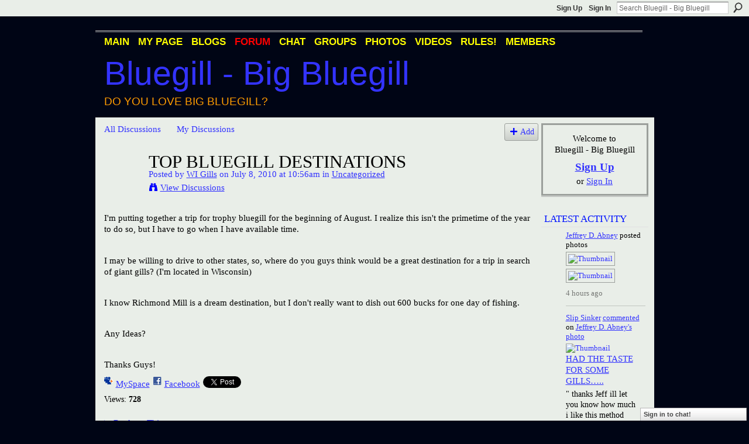

--- FILE ---
content_type: text/html; charset=UTF-8
request_url: https://bigbluegill.ning.com/forum/topics/top-bluegill-destinations?commentId=2036984%3AComment%3A91078
body_size: 88798
content:
<!DOCTYPE html>
<html lang="en" xmlns:og="http://ogp.me/ns#" xmlns:fb="http://www.facebook.com/2008/fbml">
    <head data-layout-view="default">
<script>
    window.dataLayer = window.dataLayer || [];
        </script>
<!-- Google Tag Manager -->
<script>(function(w,d,s,l,i){w[l]=w[l]||[];w[l].push({'gtm.start':
new Date().getTime(),event:'gtm.js'});var f=d.getElementsByTagName(s)[0],
j=d.createElement(s),dl=l!='dataLayer'?'&l='+l:'';j.async=true;j.src=
'https://www.googletagmanager.com/gtm.js?id='+i+dl;f.parentNode.insertBefore(j,f);
})(window,document,'script','dataLayer','GTM-T5W4WQ');</script>
<!-- End Google Tag Manager -->
            <meta http-equiv="Content-Type" content="text/html; charset=utf-8" />
    <title>Top Bluegill Destinations - Bluegill - Big Bluegill</title>
    <link rel="icon" href="https://bigbluegill.ning.com/favicon.ico" type="image/x-icon" />
    <link rel="SHORTCUT ICON" href="https://bigbluegill.ning.com/favicon.ico" type="image/x-icon" />
    <meta name="description" content="I'm putting together a trip for trophy bluegill for the beginning of August. I realize this isn't the primetime of the year to do so, but I have to go when I h…" />
<meta name="title" content="Top Bluegill Destinations" />
<meta property="og:type" content="website" />
<meta property="og:url" content="https://bigbluegill.ning.com/forum/topics/top-bluegill-destinations?commentId=2036984%3AComment%3A91078" />
<meta property="og:title" content="Top Bluegill Destinations" />
<meta property="og:image" content="https://storage.ning.com/topology/rest/1.0/file/get/2746166057?profile=UPSCALE_150x150">
<meta name="twitter:card" content="summary" />
<meta name="twitter:title" content="Top Bluegill Destinations" />
<meta name="twitter:description" content="I'm putting together a trip for trophy bluegill for the beginning of August. I realize this isn't the primetime of the year to do so, but I have to go when I h…" />
<meta name="twitter:image" content="https://storage.ning.com/topology/rest/1.0/file/get/2746166057?profile=UPSCALE_150x150" />
<link rel="image_src" href="https://storage.ning.com/topology/rest/1.0/file/get/2746166057?profile=UPSCALE_150x150" />
<script type="text/javascript">
    djConfig = { preventBackButtonFix: false, isDebug: false }
ning = {"CurrentApp":{"premium":true,"iconUrl":"https:\/\/storage.ning.com\/topology\/rest\/1.0\/file\/get\/2746166057?profile=UPSCALE_150x150","url":"httpsbigbluegill.ning.com","domains":[],"online":true,"privateSource":true,"id":"bigbluegill","appId":2036984,"description":"A network for Bluegill fans and people who love big bluegill (Lepomis Macrochirus). Bluegill photos, videos, discussion, blogs &amp; more.","name":"Bluegill - Big Bluegill","owner":"107a8smcklu4p","createdDate":"2008-03-20T23:10:05.831Z","runOwnAds":false,"category":{"Big Bluegill":null,"Redear":null,"Bream":null,"Bluegill":null,"Redear Sunfish":null,"Sunfish":null,"Condello":null},"tags":["Big Bluegill","Redear","Bream","Bluegill","Redear Sunfish","Sunfish","Condello"]},"CurrentProfile":null,"maxFileUploadSize":5};
        (function(){
            if (!window.ning) { return; }

            var age, gender, rand, obfuscated, combined;

            obfuscated = document.cookie.match(/xgdi=([^;]+)/);
            if (obfuscated) {
                var offset = 100000;
                obfuscated = parseInt(obfuscated[1]);
                rand = obfuscated / offset;
                combined = (obfuscated % offset) ^ rand;
                age = combined % 1000;
                gender = (combined / 1000) & 3;
                gender = (gender == 1 ? 'm' : gender == 2 ? 'f' : 0);
                ning.viewer = {"age":age,"gender":gender};
            }
        })();

        if (window.location.hash.indexOf('#!/') == 0) {
        window.location.replace(window.location.hash.substr(2));
    }
    window.xg = window.xg || {};
xg.captcha = {
    'shouldShow': false,
    'siteKey': '6Ldf3AoUAAAAALPgNx2gcXc8a_5XEcnNseR6WmsT'
};
xg.addOnRequire = function(f) { xg.addOnRequire.functions.push(f); };
xg.addOnRequire.functions = [];
xg.addOnFacebookLoad = function (f) { xg.addOnFacebookLoad.functions.push(f); };
xg.addOnFacebookLoad.functions = [];
xg._loader = {
    p: 0,
    loading: function(set) {  this.p++; },
    onLoad: function(set) {
                this.p--;
        if (this.p == 0 && typeof(xg._loader.onDone) == 'function') {
            xg._loader.onDone();
        }
    }
};
xg._loader.loading('xnloader');
if (window.bzplcm) {
    window.bzplcm._profileCount = 0;
    window.bzplcm._profileSend = function() { if (window.bzplcm._profileCount++ == 1) window.bzplcm.send(); };
}
xg._loader.onDone = function() {
            if(window.bzplcm)window.bzplcm.start('ni');
        xg.shared.util.parseWidgets();    var addOnRequireFunctions = xg.addOnRequire.functions;
    xg.addOnRequire = function(f) { f(); };
    try {
        if (addOnRequireFunctions) { dojo.lang.forEach(addOnRequireFunctions, function(onRequire) { onRequire.apply(); }); }
    } catch (e) {
        if(window.bzplcm)window.bzplcm.ts('nx').send();
        throw e;
    }
    if(window.bzplcm) { window.bzplcm.stop('ni'); window.bzplcm._profileSend(); }
};
window.xn = { track: { event: function() {}, pageView: function() {}, registerCompletedFlow: function() {}, registerError: function() {}, timer: function() { return { lapTime: function() {} }; } } };</script>
<meta name="medium" content="news" /><link rel="alternate" type="application/atom+xml" title="Top Bluegill Destinations - Bluegill - Big Bluegill" href="https://bigbluegill.ning.com/forum/topics/top-bluegill-destinations?commentId=2036984%3AComment%3A91078&amp;feed=yes&amp;xn_auth=no" /><link rel="alternate" type="application/atom+xml" title="Discussion Forum - Bluegill - Big Bluegill" href="https://bigbluegill.ning.com/forum?sort=mostRecent&amp;feed=yes&amp;xn_auth=no" /><link rel="alternate" type="application/rss+xml" title="Latest Activity - Bluegill - Big Bluegill" href="https://bigbluegill.ning.com/activity/log/list?fmt=rss" />
<style type="text/css" media="screen,projection">
#xg_navigation ul div.xg_subtab ul li a {
    color:#000000;
    background:#000000;
}
#xg_navigation ul div.xg_subtab ul li a:hover {
    color:#000000;
    background:#000000;
}
</style>

<style type="text/css" media="screen,projection">
@import url("https://static.ning.com/socialnetworkmain/widgets/index/css/common.min.css?xn_version=1229287718");
@import url("https://static.ning.com/socialnetworkmain/widgets/forum/css/component.min.css?xn_version=148829171");
@import url("https://static.ning.com/socialnetworkmain/widgets/chat/css/bottom-bar.min.css?xn_version=512265546");

</style>

<style type="text/css" media="screen,projection">
@import url("/generated-69469109a1e7c1-43182162-css?xn_version=202512201152");

</style>

<style type="text/css" media="screen,projection">
@import url("/generated-69468fd35a1bd6-16332997-css?xn_version=202512201152");

</style>

<!--[if IE 6]>
    <link rel="stylesheet" type="text/css" href="https://static.ning.com/socialnetworkmain/widgets/index/css/common-ie6.min.css?xn_version=463104712" />
<![endif]-->
<!--[if IE 7]>
<link rel="stylesheet" type="text/css" href="https://static.ning.com/socialnetworkmain/widgets/index/css/common-ie7.css?xn_version=2712659298" />
<![endif]-->
<link rel="EditURI" type="application/rsd+xml" title="RSD" href="https://bigbluegill.ning.com/profiles/blog/rsd" />
<script type="text/javascript">(function(a,b){if(/(android|bb\d+|meego).+mobile|avantgo|bada\/|blackberry|blazer|compal|elaine|fennec|hiptop|iemobile|ip(hone|od)|iris|kindle|lge |maemo|midp|mmp|netfront|opera m(ob|in)i|palm( os)?|phone|p(ixi|re)\/|plucker|pocket|psp|series(4|6)0|symbian|treo|up\.(browser|link)|vodafone|wap|windows (ce|phone)|xda|xiino/i.test(a)||/1207|6310|6590|3gso|4thp|50[1-6]i|770s|802s|a wa|abac|ac(er|oo|s\-)|ai(ko|rn)|al(av|ca|co)|amoi|an(ex|ny|yw)|aptu|ar(ch|go)|as(te|us)|attw|au(di|\-m|r |s )|avan|be(ck|ll|nq)|bi(lb|rd)|bl(ac|az)|br(e|v)w|bumb|bw\-(n|u)|c55\/|capi|ccwa|cdm\-|cell|chtm|cldc|cmd\-|co(mp|nd)|craw|da(it|ll|ng)|dbte|dc\-s|devi|dica|dmob|do(c|p)o|ds(12|\-d)|el(49|ai)|em(l2|ul)|er(ic|k0)|esl8|ez([4-7]0|os|wa|ze)|fetc|fly(\-|_)|g1 u|g560|gene|gf\-5|g\-mo|go(\.w|od)|gr(ad|un)|haie|hcit|hd\-(m|p|t)|hei\-|hi(pt|ta)|hp( i|ip)|hs\-c|ht(c(\-| |_|a|g|p|s|t)|tp)|hu(aw|tc)|i\-(20|go|ma)|i230|iac( |\-|\/)|ibro|idea|ig01|ikom|im1k|inno|ipaq|iris|ja(t|v)a|jbro|jemu|jigs|kddi|keji|kgt( |\/)|klon|kpt |kwc\-|kyo(c|k)|le(no|xi)|lg( g|\/(k|l|u)|50|54|\-[a-w])|libw|lynx|m1\-w|m3ga|m50\/|ma(te|ui|xo)|mc(01|21|ca)|m\-cr|me(rc|ri)|mi(o8|oa|ts)|mmef|mo(01|02|bi|de|do|t(\-| |o|v)|zz)|mt(50|p1|v )|mwbp|mywa|n10[0-2]|n20[2-3]|n30(0|2)|n50(0|2|5)|n7(0(0|1)|10)|ne((c|m)\-|on|tf|wf|wg|wt)|nok(6|i)|nzph|o2im|op(ti|wv)|oran|owg1|p800|pan(a|d|t)|pdxg|pg(13|\-([1-8]|c))|phil|pire|pl(ay|uc)|pn\-2|po(ck|rt|se)|prox|psio|pt\-g|qa\-a|qc(07|12|21|32|60|\-[2-7]|i\-)|qtek|r380|r600|raks|rim9|ro(ve|zo)|s55\/|sa(ge|ma|mm|ms|ny|va)|sc(01|h\-|oo|p\-)|sdk\/|se(c(\-|0|1)|47|mc|nd|ri)|sgh\-|shar|sie(\-|m)|sk\-0|sl(45|id)|sm(al|ar|b3|it|t5)|so(ft|ny)|sp(01|h\-|v\-|v )|sy(01|mb)|t2(18|50)|t6(00|10|18)|ta(gt|lk)|tcl\-|tdg\-|tel(i|m)|tim\-|t\-mo|to(pl|sh)|ts(70|m\-|m3|m5)|tx\-9|up(\.b|g1|si)|utst|v400|v750|veri|vi(rg|te)|vk(40|5[0-3]|\-v)|vm40|voda|vulc|vx(52|53|60|61|70|80|81|83|85|98)|w3c(\-| )|webc|whit|wi(g |nc|nw)|wmlb|wonu|x700|yas\-|your|zeto|zte\-/i.test(a.substr(0,4)))window.location.replace(b)})(navigator.userAgent||navigator.vendor||window.opera,'https://bigbluegill.ning.com/m/discussion?id=2036984%3ATopic%3A91069');</script>
    </head>
    <body>
<!-- Google Tag Manager (noscript) -->
<noscript><iframe src="https://www.googletagmanager.com/ns.html?id=GTM-T5W4WQ"
height="0" width="0" style="display:none;visibility:hidden"></iframe></noscript>
<!-- End Google Tag Manager (noscript) -->
        <div id='fb-root'></div>
<script>
  window.fbAsyncInit = function () {
    FB.init({
      appId      : null, 
      status     : true,   
      cookie     : true,   
      xfbml      : true, 
      version    : 'v2.3'  
    });
    var n = xg.addOnFacebookLoad.functions.length;
    for (var i = 0; i < n; i++) {
      xg.addOnFacebookLoad.functions[i]();
    }
    xg.addOnFacebookLoad = function (f) { f(); };
    xg.addOnFacebookLoad.functions = [];
  };
  (function() {
    var e = document.createElement('script');
    e.src = document.location.protocol + '//connect.facebook.net/en_US/sdk.js';
    e.async = true;
    document.getElementById('fb-root').appendChild(e);
  })();
</script>        <div id="xn_bar">
            <div id="xn_bar_menu">
                <div id="xn_bar_menu_branding" >
                                    </div>

                <div id="xn_bar_menu_more">
                    <form id="xn_bar_menu_search" method="GET" action="https://bigbluegill.ning.com/main/search/search">
                        <fieldset>
                            <input type="text" name="q" id="xn_bar_menu_search_query" value="Search Bluegill - Big Bluegill" _hint="Search Bluegill - Big Bluegill" accesskey="4" class="text xj_search_hint" />
                            <a id="xn_bar_menu_search_submit" href="#" onclick="document.getElementById('xn_bar_menu_search').submit();return false">Search</a>
                        </fieldset>
                    </form>
                </div>

                            <ul id="xn_bar_menu_tabs">
                                            <li><a href="https://bigbluegill.ning.com/main/authorization/signUp?target=https%3A%2F%2Fbigbluegill.ning.com%2Fforum%2Ftopics%2Ftop-bluegill-destinations%3FcommentId%3D2036984%253AComment%253A91078">Sign Up</a></li>
                                                <li><a href="https://bigbluegill.ning.com/main/authorization/signIn?target=https%3A%2F%2Fbigbluegill.ning.com%2Fforum%2Ftopics%2Ftop-bluegill-destinations%3FcommentId%3D2036984%253AComment%253A91078">Sign In</a></li>
                                    </ul>
                        </div>
        </div>
        
        
        <div id="xg" class="xg_theme xg_widget_forum xg_widget_forum_topic xg_widget_forum_topic_show" data-layout-pack="classic">
            <div id="xg_head">
                <div id="xg_masthead">
                    <p id="xg_sitename"><a id="application_name_header_link" href="/">Bluegill - Big Bluegill</a></p>
                    <p id="xg_sitedesc" class="xj_site_desc">Do you love big bluegill?</p>
                </div>
                <div id="xg_navigation">
                    <ul>
    <li id="xg_tab_main" class="xg_subtab"><a href="/"><span>Main</span></a></li><li id="xg_tab_profile" class="xg_subtab"><a href="/profiles"><span>My Page</span></a></li><li id="xg_tab_blogs" class="xg_subtab"><a href="/profiles/blog/list"><span>Blogs</span></a></li><li id="xg_tab_forum" class="xg_subtab this"><a href="/forum"><span>Forum</span></a></li><li id="xg_tab_chat" class="xg_subtab"><a href="/chat"><span>Chat</span></a></li><li id="xg_tab_groups" class="xg_subtab"><a href="/groups"><span>Groups</span></a></li><li id="xg_tab_photo" class="xg_subtab"><a href="/photo"><span>Photos</span></a></li><li id="xg_tab_video" class="xg_subtab"><a href="/video"><span>Videos</span></a></li><li id="xg_tab_xn0" class="xg_subtab"><a href="/profiles/blogs/big-bluegill-rules"><span>RULES!</span></a></li><li id="xg_tab_members" class="xg_subtab"><a href="/profiles/members/"><span>Members</span></a></li></ul>

                </div>
            </div>
            
            <div id="xg_body">
                
                <div class="xg_column xg_span-16 xj_classic_canvas">
                    <ul class="navigation easyclear">
            <li><a href="https://bigbluegill.ning.com/forum">All Discussions</a></li>
        <li><a href="https://bigbluegill.ning.com/forum/topic/listForContributor?">My Discussions</a></li>
                <li class="right xg_lightborder navbutton"><a href="https://bigbluegill.ning.com/main/authorization/signUp?target=https%3A%2F%2Fbigbluegill.ning.com%2Fforum%2Ftopic%2Fnew%3Ftarget%3Dhttps%253A%252F%252Fbigbluegill.ning.com%252Fforum%252Ftopics%252Ftop-bluegill-destinations%253FcommentId%253D2036984%25253AComment%25253A91078%26categoryId%3D2036984%253ACategory%253A101105" dojoType="PromptToJoinLink" _joinPromptText="Please sign up or sign in to complete this step." _hasSignUp="true" _signInUrl="https://bigbluegill.ning.com/main/authorization/signIn?target=https%3A%2F%2Fbigbluegill.ning.com%2Fforum%2Ftopic%2Fnew%3Ftarget%3Dhttps%253A%252F%252Fbigbluegill.ning.com%252Fforum%252Ftopics%252Ftop-bluegill-destinations%253FcommentId%253D2036984%25253AComment%25253A91078%26categoryId%3D2036984%253ACategory%253A101105" class="xg_sprite xg_sprite-add">Add</a></li>
    </ul>
<div class="xg_module xg_module_with_dialog">
    <div class="xg_headline xg_headline-img xg_headline-2l">
    <div class="ib"><span class="xg_avatar"><a class="fn url" href="http://bigbluegill.ning.com/profile/WIGills"  title="WI Gills"><span class="table_img dy-avatar dy-avatar-64 "><img  class="photo photo" src="https://storage.ning.com/topology/rest/1.0/file/get/2192388652?profile=RESIZE_64x64&amp;width=64&amp;height=64&amp;crop=1%3A1" alt="" /></span></a></span></div>
<div class="tb"><h1>Top Bluegill Destinations</h1>
        <ul class="navigation byline">
            <li><a class="nolink">Posted by </a><a href="/profile/WIGills">WI Gills</a><a class="nolink"> on July 8, 2010 at 10:56am in </a><a href="https://bigbluegill.ning.com/forum/categories/uncategorized-1/listForCategory">Uncategorized</a></li>
            <li><a class="xg_sprite xg_sprite-view" href="https://bigbluegill.ning.com/forum/topic/listForContributor?user=2dusswfxicco3">View Discussions</a></li>
        </ul>
    </div>
</div>
    <div class="xg_module_body">
        <div class="discussion" data-category-id="2036984:Category:101105">
            <div class="description">
                                <div class="xg_user_generated">
                    <p>I'm putting together a trip for trophy bluegill for the beginning of August. I realize this isn't the primetime of the year to do so, but I have to go when I have available time.</p>
<p> </p>
<p>I may be willing to drive to other states, so, where do you guys think would be a great destination for a trip in search of giant gills? (I'm located in Wisconsin)</p>
<p> </p>
<p>I know Richmond Mill is a dream destination, but I don't really want to dish out 600 bucks for one day of fishing.</p>
<p> </p>
<p>Any Ideas?</p>
<p> </p>
<p>Thanks Guys!</p>                </div>
            </div>
        </div>
                    <p class="small" id="tagsList" style="display:none">Tags:<br/></p>
                <div class="left-panel">
                            <p class="share-links clear">
                <a href="http://www.myspace.com/Modules/PostTo/Pages/?t=Top%20Bluegill%20Destinations&c=Check%20out%20%22Top%20Bluegill%20Destinations%22%20on%20Bluegill%20-%20Big%20Bluegill&u=https%3A%2F%2Fbigbluegill.ning.com%2Fxn%2Fdetail%2F2036984%3ATopic%3A91069&l=2" class="post_to_myspace" target="_blank">MySpace</a>            <script>!function(d,s,id){var js,fjs=d.getElementsByTagName(s)[0];if(!d.getElementById(id)){js=d.createElement(s);js.id=id;js.src="//platform.twitter.com/widgets.js";fjs.parentNode.insertBefore(js,fjs);}}(document,"script","twitter-wjs");</script>
                    <span class="xg_tweet">
        <a href="https://twitter.com/share" class="post_to_twitter twitter-share-button" target="_blank"
            data-text="Checking out &quot;Top Bluegill Destinations&quot; on Bluegill - Big Bluegill:" data-url="https://bigbluegill.ning.com/forum/topics/top-bluegill-destinations?commentId=2036984%3AComment%3A91078" data-count="none" data-dnt="true">Tweet</a>
        </span>
                <a class="post_to_facebook xj_post_to_facebook" href="http://www.facebook.com/share.php?u=https%3A%2F%2Fbigbluegill.ning.com%2Fforum%2Ftopics%2Ftop-bluegill-destinations%3FcommentId%3D2036984%253AComment%253A91078%26xg_source%3Dfacebookshare&amp;t=" _url="https://bigbluegill.ning.com/forum/topics/top-bluegill-destinations?commentId=2036984%3AComment%3A91078&amp;xg_source=facebookshare" _title="" _log="{&quot;module&quot;:&quot;forum&quot;,&quot;page&quot;:&quot;topic&quot;,&quot;action&quot;:&quot;show&quot;}">Facebook</a>
    <div class="likebox">
    <div class="facebook-like" data-content-type="Topic" data-content-id="2036984:Topic:91069" data-page-type="detail">
        <fb:like href="https://bigbluegill.ning.com/xn/detail/2036984:Topic:91069" layout="button_count" show_faces="false" width="450"></fb:like>
    </div>
</div>
                </p>
                            <script>xg.addOnRequire(function () { xg.post('/main/viewcount/update?xn_out=json', {key: '2036984:Topic:91069', x: '65895c9'}); });</script>                <p class="small dy-clear view-count-container">
    <span class="view-count-label">Views:</span> <span class="view-count">728</span></p>

                    </div>
                <dl id="cf" class="discussion noindent">
            <dd>             <p class="toggle">
            <a href="https://bigbluegill.ning.com/main/authorization/signUp?target=https%3A%2F%2Fbigbluegill.ning.com%2Fforum%2Ftopics%2Ftop-bluegill-destinations%3FcommentId%3D2036984%253AComment%253A91078" dojoType="PromptToJoinLink" _joinPromptText="Please sign up or sign in to complete this step." _hasSignUp="true" _signInUrl="https://bigbluegill.ning.com/main/authorization/signIn?target=https%3A%2F%2Fbigbluegill.ning.com%2Fforum%2Ftopics%2Ftop-bluegill-destinations%3FcommentId%3D2036984%253AComment%253A91078"><span><!--[if IE]>&#9658;<![endif]--><![if !IE]>&#9654;<![endif]></span> Reply to This</a>
        </p>
    </dd>        </dl>
    </div>
</div>
    <div class="xg_module">
            <div id="discussionReplies" >
            <div class="xg_module_body">
                <h3 id="comments" _scrollTo="cid-2036984:Comment:91078">Replies to This Discussion</h3>
                                    <dl class="discussion clear i0 xg_lightborder">
    <dt class="byline">
        <a name="2036984:Comment:91072" id="cid-2036984:Comment:91072"></a>         <span class="xg_avatar"><a class="fn url" href="http://bigbluegill.ning.com/profile/JimGronaw"  title="Jim Gronaw"><span class="table_img dy-avatar dy-avatar-48 "><img  class="photo photo left" src="https://storage.ning.com/topology/rest/1.0/file/get/2192384273?profile=RESIZE_48X48&amp;width=48&amp;height=48&amp;crop=1%3A1" alt="" /></span></a></span><a name="2036984Comment91072" href="https://bigbluegill.ning.com/xn/detail/2036984:Comment:91072" title="Permalink to this Reply" class="xg_icon xg_icon-permalink">Permalink</a> Reply by <a href="https://bigbluegill.ning.com/forum/topic/listForContributor?user=1t3f04f6e2krv" class="fn url">Jim Gronaw</a> on <span class="timestamp">July 8, 2010 at 11:37am</span>    </dt>
        <dd>
                        <div class="description" id="desc_2036984Comment91072"><div class="xg_user_generated">You might want to consider Deep Creek Lake in the extreme western panhandle of Maryland. This is a mountain top tourist lake that has extensive boating traffic from Memorial Day to Labor Day, hence, it is best fished in the fall or late spring before the boat traffic gets rowdy. May, September or October can be good, and some impressive fish are caught through the ice as well.<br />
<br />
Warmer weather patterns will have lots of gills under the floating docks throughout the lake and live earthworms will take fish. Others will be caught on beds during late June and into July...but only early and late in the day prior to the onslaught of pleasure boaters at these time frames.<br />
<br />
Few bluegill locals will dish out their favorite spots, but the shallower upper region of this 3900 acre lake may see spawning activity as early as late May, but usually into July. September is a good month as boating is way down and the lake is still warm and fish are shallow and shoreline/dock oriented. Hundreds of 10 to 11 inch bluegills are taken here every year and the current state record of 3 lbs 7 ozs was a DCL fish. My best catch here was seven gills at slightly over 8 pounds thru the ice on 1/32 oz jigheads with a waxworm in the McHenry Cove.<br />
<br />
For additional info you can check out fishdeepcreek.com and try to work out a trip. This is also one of the best places in the nation for a shot at a 2 pound plus yellow perch, which I have taken three 2 lbers there.<br />
<br />
hope this helps! good luck!</div></div>
                </dd>
        <dd>
        <ul class="actionlinks">
    <li>             <p class="toggle">
            <a href="https://bigbluegill.ning.com/main/authorization/signUp?target=https%3A%2F%2Fbigbluegill.ning.com%2Fforum%2Ftopics%2Ftop-bluegill-destinations%3FcommentId%3D2036984%253AComment%253A91078" dojoType="PromptToJoinLink" _joinPromptText="Please sign up or sign in to complete this step." _hasSignUp="true" _signInUrl="https://bigbluegill.ning.com/main/authorization/signIn?target=https%3A%2F%2Fbigbluegill.ning.com%2Fforum%2Ftopics%2Ftop-bluegill-destinations%3FcommentId%3D2036984%253AComment%253A91078"><span><!--[if IE]>&#9658;<![endif]--><![if !IE]>&#9654;<![endif]></span> Reply</a>
        </p>
    </li><li class="actionlink"></li>    </ul>
</dl>
<dl class="discussion clear i0 xg_lightborder">
    <dt class="byline">
        <a name="2036984:Comment:91075" id="cid-2036984:Comment:91075"></a>         <span class="xg_avatar"><a class="fn url" href="http://bigbluegill.ning.com/profile/WIGills"  title="WI Gills"><span class="table_img dy-avatar dy-avatar-48 "><img  class="photo photo left" src="https://storage.ning.com/topology/rest/1.0/file/get/2192388652?profile=RESIZE_48X48&amp;width=48&amp;height=48&amp;crop=1%3A1" alt="" /></span></a></span><a name="2036984Comment91075" href="https://bigbluegill.ning.com/xn/detail/2036984:Comment:91075" title="Permalink to this Reply" class="xg_icon xg_icon-permalink">Permalink</a> Reply by <a href="https://bigbluegill.ning.com/forum/topic/listForContributor?user=2dusswfxicco3" class="fn url">WI Gills</a> on <span class="timestamp">July 8, 2010 at 12:15pm</span>    </dt>
        <dd>
                        <div class="description" id="desc_2036984Comment91075"><div class="xg_user_generated">Thanks Jim! I'm going to check that out. Would an August trip be too hectic with all the pleasure boaters?</div></div>
                </dd>
        <dd>
        <ul class="actionlinks">
    <li>             <p class="toggle">
            <a href="https://bigbluegill.ning.com/main/authorization/signUp?target=https%3A%2F%2Fbigbluegill.ning.com%2Fforum%2Ftopics%2Ftop-bluegill-destinations%3FcommentId%3D2036984%253AComment%253A91078" dojoType="PromptToJoinLink" _joinPromptText="Please sign up or sign in to complete this step." _hasSignUp="true" _signInUrl="https://bigbluegill.ning.com/main/authorization/signIn?target=https%3A%2F%2Fbigbluegill.ning.com%2Fforum%2Ftopics%2Ftop-bluegill-destinations%3FcommentId%3D2036984%253AComment%253A91078"><span><!--[if IE]>&#9658;<![endif]--><![if !IE]>&#9654;<![endif]></span> Reply</a>
        </p>
    </li><li class="actionlink"></li>    </ul>
</dl>
<dl class="discussion clear i0 xg_lightborder">
    <dt class="byline">
        <a name="2036984:Comment:91078" id="cid-2036984:Comment:91078"></a>         <span class="xg_avatar"><a class="fn url" href="http://bigbluegill.ning.com/profile/JimIkeIsaac"  title="Jim (Ike) Isaac"><span class="table_img dy-avatar dy-avatar-48 "><img  class="photo photo left" src="https://storage.ning.com/topology/rest/1.0/file/get/2117157268?profile=RESIZE_48X48&amp;width=48&amp;height=48&amp;crop=1%3A1" alt="" /></span></a></span><a name="2036984Comment91078" href="https://bigbluegill.ning.com/xn/detail/2036984:Comment:91078" title="Permalink to this Reply" class="xg_icon xg_icon-permalink">Permalink</a> Reply by <a href="https://bigbluegill.ning.com/forum/topic/listForContributor?user=2ur76hm7kyfet" class="fn url">Jim (Ike) Isaac</a> on <span class="timestamp">July 8, 2010 at 1:09pm</span>    </dt>
        <dd>
                        <div class="description" id="desc_2036984Comment91078"><div class="xg_user_generated">I am fortunate to live in SoCal where several lakes provide an honest shot at a 2lb Bluegill. I have provided links to more information about them below. You can also read more about them in the "Quest for 2-lb Bluegills" in the April/May 2010 edition of the In-Fisherman magazine.<br />
<br />
<a rel=nofollow href="http://www.socalcamping.com/000SanJacinto/lakeskinner.html" target="_blank">http://www.socalcamping.com/000SanJacinto/lakeskinner.html</a><br />
<a rel=nofollow href="http://www.parks.ca.gov/?page_id=651" target="_blank">http://www.parks.ca.gov/?page_id=651</a><br />
<a rel=nofollow href="http://www.dvlake.com/" target="_blank">http://www.dvlake.com/</a><br />
<a rel=nofollow href="http://www.sandiego.gov/water/recreation/lotay.shtml" target="_blank">http://www.sandiego.gov/water/recreation/lotay.shtml</a><br />
<br />
Lake Skinner, Lake Perris and Diamond Valley Lake are located within about 25 miles of each other. Lower Otay is about 70 miles south of them but it is freeway all the way.<br />
<br />
Good luck. If you decide to come out, give me a shout at jimeisaac@yahoo.com</div></div>
                </dd>
        <dd>
        <ul class="actionlinks">
    <li>             <p class="toggle">
            <a href="https://bigbluegill.ning.com/main/authorization/signUp?target=https%3A%2F%2Fbigbluegill.ning.com%2Fforum%2Ftopics%2Ftop-bluegill-destinations%3FcommentId%3D2036984%253AComment%253A91078" dojoType="PromptToJoinLink" _joinPromptText="Please sign up or sign in to complete this step." _hasSignUp="true" _signInUrl="https://bigbluegill.ning.com/main/authorization/signIn?target=https%3A%2F%2Fbigbluegill.ning.com%2Fforum%2Ftopics%2Ftop-bluegill-destinations%3FcommentId%3D2036984%253AComment%253A91078"><span><!--[if IE]>&#9658;<![endif]--><![if !IE]>&#9654;<![endif]></span> Reply</a>
        </p>
    </li><li class="actionlink"></li>    </ul>
</dl>
<dl class="discussion clear i0 xg_lightborder">
    <dt class="byline">
        <a name="2036984:Comment:91085" id="cid-2036984:Comment:91085"></a>         <span class="xg_avatar"><a class="fn url" href="http://bigbluegill.ning.com/profile/JimGronaw"  title="Jim Gronaw"><span class="table_img dy-avatar dy-avatar-48 "><img  class="photo photo left" src="https://storage.ning.com/topology/rest/1.0/file/get/2192384273?profile=RESIZE_48X48&amp;width=48&amp;height=48&amp;crop=1%3A1" alt="" /></span></a></span><a name="2036984Comment91085" href="https://bigbluegill.ning.com/xn/detail/2036984:Comment:91085" title="Permalink to this Reply" class="xg_icon xg_icon-permalink">Permalink</a> Reply by <a href="https://bigbluegill.ning.com/forum/topic/listForContributor?user=1t3f04f6e2krv" class="fn url">Jim Gronaw</a> on <span class="timestamp">July 8, 2010 at 1:40pm</span>    </dt>
        <dd>
                        <div class="description" id="desc_2036984Comment91085"><div class="xg_user_generated">Unfortunately, August is one of the worst times to try and fish DCL due to the 'last minute rush' of everybody getting in those last vacation days of summer. After Labor day is much better, and the rates will be lower as well.<br />
<br />
Jim Issac is right about those So-Cal lakes...much better chance at a 2 pound trophy than DCL.</div></div>
                </dd>
        <dd>
        <ul class="actionlinks">
    <li>             <p class="toggle">
            <a href="https://bigbluegill.ning.com/main/authorization/signUp?target=https%3A%2F%2Fbigbluegill.ning.com%2Fforum%2Ftopics%2Ftop-bluegill-destinations%3FcommentId%3D2036984%253AComment%253A91078" dojoType="PromptToJoinLink" _joinPromptText="Please sign up or sign in to complete this step." _hasSignUp="true" _signInUrl="https://bigbluegill.ning.com/main/authorization/signIn?target=https%3A%2F%2Fbigbluegill.ning.com%2Fforum%2Ftopics%2Ftop-bluegill-destinations%3FcommentId%3D2036984%253AComment%253A91078"><span><!--[if IE]>&#9658;<![endif]--><![if !IE]>&#9654;<![endif]></span> Reply</a>
        </p>
    </li><li class="actionlink"></li>    </ul>
</dl>
<dl class="discussion clear i0 xg_lightborder">
    <dt class="byline">
        <a name="2036984:Comment:91109" id="cid-2036984:Comment:91109"></a>         <span class="xg_avatar"><a class="fn url" href="http://bigbluegill.ning.com/profile/JonathanRawls"  title="Jonathan Rawls"><span class="table_img dy-avatar dy-avatar-48 "><img  class="photo photo left" src="https://storage.ning.com/topology/rest/1.0/file/get/2192391862?profile=RESIZE_48X48&amp;width=48&amp;height=48&amp;crop=1%3A1" alt="" /></span></a></span><a name="2036984Comment91109" href="https://bigbluegill.ning.com/xn/detail/2036984:Comment:91109" title="Permalink to this Reply" class="xg_icon xg_icon-permalink">Permalink</a> Reply by <a href="https://bigbluegill.ning.com/forum/topic/listForContributor?user=3i6ruqowi1odp" class="fn url">Jonathan Rawls</a> on <span class="timestamp">July 8, 2010 at 6:49pm</span>    </dt>
        <dd>
                        <div class="description" id="desc_2036984Comment91109"><div class="xg_user_generated">My wife and I went to Callaway Gardens in Ga about 5yrs ago and had a wonderful time. We fished with Kent Edmonds. Caught alot of nice gills, 1lb plus. Callaway is made up of several ponds/lakes. Some anyone can fish and other( the one's you want to fish) require a guide. Great time and will do again.<br />
<a rel=nofollow href="http://www.flyfishga.com" target="_blank">http://www.flyfishga.com</a> is where you can find more info about Callaway and Kent.</div></div>
                </dd>
        <dd>
        <ul class="actionlinks">
    <li>             <p class="toggle">
            <a href="https://bigbluegill.ning.com/main/authorization/signUp?target=https%3A%2F%2Fbigbluegill.ning.com%2Fforum%2Ftopics%2Ftop-bluegill-destinations%3FcommentId%3D2036984%253AComment%253A91078" dojoType="PromptToJoinLink" _joinPromptText="Please sign up or sign in to complete this step." _hasSignUp="true" _signInUrl="https://bigbluegill.ning.com/main/authorization/signIn?target=https%3A%2F%2Fbigbluegill.ning.com%2Fforum%2Ftopics%2Ftop-bluegill-destinations%3FcommentId%3D2036984%253AComment%253A91078"><span><!--[if IE]>&#9658;<![endif]--><![if !IE]>&#9654;<![endif]></span> Reply</a>
        </p>
    </li><li class="actionlink"></li>    </ul>
</dl>
<dl class="discussion clear i0 xg_lightborder">
    <dt class="byline">
        <a name="2036984:Comment:91117" id="cid-2036984:Comment:91117"></a>         <span class="xg_avatar"><a class="fn url" href="http://bigbluegill.ning.com/profile/MatthewJBreuer"  title="Matthew J. Breuer"><span class="table_img dy-avatar dy-avatar-48 "><img  class="photo photo left" src="https://storage.ning.com/topology/rest/1.0/file/get/2117182964?profile=RESIZE_48X48&amp;width=48&amp;height=48&amp;crop=1%3A1" alt="" /></span></a></span><a name="2036984Comment91117" href="https://bigbluegill.ning.com/xn/detail/2036984:Comment:91117" title="Permalink to this Reply" class="xg_icon xg_icon-permalink">Permalink</a> Reply by <a href="https://bigbluegill.ning.com/forum/topic/listForContributor?user=3btqqrnu5a7nm" class="fn url">Matthew J. Breuer</a> on <span class="timestamp">July 8, 2010 at 11:56pm</span>    </dt>
        <dd>
                        <div class="description" id="desc_2036984Comment91117"><div class="xg_user_generated">Look up McDonald's fish ponds. The guy who owns McDoanld's Meats (famous meat market in MN) owns a set of ponds in NW Wisconsin and he rents a cabin on the lakes. It's relatively cheap, and you'll touch lips with numerous fish in the 10" class...</div></div>
                </dd>
        <dd>
        <ul class="actionlinks">
    <li>             <p class="toggle">
            <a href="https://bigbluegill.ning.com/main/authorization/signUp?target=https%3A%2F%2Fbigbluegill.ning.com%2Fforum%2Ftopics%2Ftop-bluegill-destinations%3FcommentId%3D2036984%253AComment%253A91078" dojoType="PromptToJoinLink" _joinPromptText="Please sign up or sign in to complete this step." _hasSignUp="true" _signInUrl="https://bigbluegill.ning.com/main/authorization/signIn?target=https%3A%2F%2Fbigbluegill.ning.com%2Fforum%2Ftopics%2Ftop-bluegill-destinations%3FcommentId%3D2036984%253AComment%253A91078"><span><!--[if IE]>&#9658;<![endif]--><![if !IE]>&#9654;<![endif]></span> Reply</a>
        </p>
    </li><li class="actionlink"></li>    </ul>
</dl>
<dl class="discussion clear i0 xg_lightborder">
    <dt class="byline">
        <a name="2036984:Comment:91151" id="cid-2036984:Comment:91151"></a>         <span class="xg_avatar"><a class="fn url" href="http://bigbluegill.ning.com/profile/WIGills"  title="WI Gills"><span class="table_img dy-avatar dy-avatar-48 "><img  class="photo photo left" src="https://storage.ning.com/topology/rest/1.0/file/get/2192388652?profile=RESIZE_48X48&amp;width=48&amp;height=48&amp;crop=1%3A1" alt="" /></span></a></span><a name="2036984Comment91151" href="https://bigbluegill.ning.com/xn/detail/2036984:Comment:91151" title="Permalink to this Reply" class="xg_icon xg_icon-permalink">Permalink</a> Reply by <a href="https://bigbluegill.ning.com/forum/topic/listForContributor?user=2dusswfxicco3" class="fn url">WI Gills</a> on <span class="timestamp">July 9, 2010 at 10:22am</span>    </dt>
        <dd>
                        <div class="description" id="desc_2036984Comment91151"><div class="xg_user_generated">Hmm, that sounds really interesting, but I can't seem to find any information on it online. Maybe I'll try getting ahold of them through the meat market website. Thanks for the suggestion!</div></div>
                </dd>
        <dd>
        <ul class="actionlinks">
    <li>             <p class="toggle">
            <a href="https://bigbluegill.ning.com/main/authorization/signUp?target=https%3A%2F%2Fbigbluegill.ning.com%2Fforum%2Ftopics%2Ftop-bluegill-destinations%3FcommentId%3D2036984%253AComment%253A91078" dojoType="PromptToJoinLink" _joinPromptText="Please sign up or sign in to complete this step." _hasSignUp="true" _signInUrl="https://bigbluegill.ning.com/main/authorization/signIn?target=https%3A%2F%2Fbigbluegill.ning.com%2Fforum%2Ftopics%2Ftop-bluegill-destinations%3FcommentId%3D2036984%253AComment%253A91078"><span><!--[if IE]>&#9658;<![endif]--><![if !IE]>&#9654;<![endif]></span> Reply</a>
        </p>
    </li><li class="actionlink"></li>    </ul>
</dl>
<dl class="discussion clear i0 xg_lightborder">
    <dt class="byline">
        <a name="2036984:Comment:91162" id="cid-2036984:Comment:91162"></a>         <span class="xg_avatar"><a class="fn url" href="http://bigbluegill.ning.com/profile/JeffS"  title="Jeff Soto"><span class="table_img dy-avatar dy-avatar-48 "><img  class="photo photo left" src="https://storage.ning.com/topology/rest/1.0/file/get/2192382789?profile=RESIZE_48X48&amp;width=48&amp;height=48&amp;crop=1%3A1" alt="" /></span></a></span><a name="2036984Comment91162" href="https://bigbluegill.ning.com/xn/detail/2036984:Comment:91162" title="Permalink to this Reply" class="xg_icon xg_icon-permalink">Permalink</a> Reply by <a href="https://bigbluegill.ning.com/forum/topic/listForContributor?user=2v45lqhpw7z2r" class="fn url">Jeff Soto</a> on <span class="timestamp">July 9, 2010 at 12:13pm</span>    </dt>
        <dd>
                        <div class="description" id="desc_2036984Comment91162"><div class="xg_user_generated">Go west to Southern Califonia! Lake Barrett in San Diego County! This lake is known for it's fantastic bass fishing, but for me, it's Bluegill heaven! The Bluegills are just huge and there are so many! Also my local Bluegill Bonanza... Lake Perris. I am so lucky to live within a 25 minute drive to the lake. Many of my photos on my page are from Perris and Barrett. A world record Bluegill is in Lake Perris.</div></div>
                </dd>
        <dd>
        <ul class="actionlinks">
    <li>             <p class="toggle">
            <a href="https://bigbluegill.ning.com/main/authorization/signUp?target=https%3A%2F%2Fbigbluegill.ning.com%2Fforum%2Ftopics%2Ftop-bluegill-destinations%3FcommentId%3D2036984%253AComment%253A91078" dojoType="PromptToJoinLink" _joinPromptText="Please sign up or sign in to complete this step." _hasSignUp="true" _signInUrl="https://bigbluegill.ning.com/main/authorization/signIn?target=https%3A%2F%2Fbigbluegill.ning.com%2Fforum%2Ftopics%2Ftop-bluegill-destinations%3FcommentId%3D2036984%253AComment%253A91078"><span><!--[if IE]>&#9658;<![endif]--><![if !IE]>&#9654;<![endif]></span> Reply</a>
        </p>
    </li><li class="actionlink"></li>    </ul>
</dl>
<dl class="discussion clear i1 xg_lightborder">
    <dt class="byline">
        <a name="2036984:Comment:91172" id="cid-2036984:Comment:91172"></a>         <span class="xg_avatar"><a class="fn url" href="http://bigbluegill.ning.com/profile/JimIkeIsaac"  title="Jim (Ike) Isaac"><span class="table_img dy-avatar dy-avatar-48 "><img  class="photo photo left" src="https://storage.ning.com/topology/rest/1.0/file/get/2117157268?profile=RESIZE_48X48&amp;width=48&amp;height=48&amp;crop=1%3A1" alt="" /></span></a></span><a name="2036984Comment91172" href="https://bigbluegill.ning.com/xn/detail/2036984:Comment:91172" title="Permalink to this Reply" class="xg_icon xg_icon-permalink">Permalink</a> Reply by <a href="https://bigbluegill.ning.com/forum/topic/listForContributor?user=2ur76hm7kyfet" class="fn url">Jim (Ike) Isaac</a> on <span class="timestamp">July 9, 2010 at 3:27pm</span>    </dt>
        <dd>
                        <div class="description" id="desc_2036984Comment91172"><div class="xg_user_generated">Lake Barrett requires reservations.<br />
Reservations for Lake Barrett can be made by calling Ticket Master at 619.220.8497 or on their website at <a rel=nofollow href="http://www.ticketmaster.com" target="_blank">www.ticketmaster.com</a><br />
<br />
See<br />
<a rel=nofollow href="http://sdfish.com/index.php/places-to-fish-in-san-diego-county/lakes/barrett-lake.html" target="_blank">http://sdfish.com/index.php/places-to-fish-in-san-diego-county/lake...</a><br />
and<br />
<a rel=nofollow href="http://sdfish.com/index.php/forum/lake-barrett-seasonal-forum/" target="_blank">http://sdfish.com/index.php/forum/lake-barrett-seasonal-forum/</a><br />
<br />
for more information</div></div>
                </dd>
        <dd>
        <ul class="actionlinks">
    <li>             <p class="toggle">
            <a href="https://bigbluegill.ning.com/main/authorization/signUp?target=https%3A%2F%2Fbigbluegill.ning.com%2Fforum%2Ftopics%2Ftop-bluegill-destinations%3FcommentId%3D2036984%253AComment%253A91078" dojoType="PromptToJoinLink" _joinPromptText="Please sign up or sign in to complete this step." _hasSignUp="true" _signInUrl="https://bigbluegill.ning.com/main/authorization/signIn?target=https%3A%2F%2Fbigbluegill.ning.com%2Fforum%2Ftopics%2Ftop-bluegill-destinations%3FcommentId%3D2036984%253AComment%253A91078"><span><!--[if IE]>&#9658;<![endif]--><![if !IE]>&#9654;<![endif]></span> Reply</a>
        </p>
    </li><li class="actionlink"></li>    </ul>
</dl>
<dl class="discussion clear i1 xg_lightborder">
    <dt class="byline">
        <a name="2036984:Comment:91177" id="cid-2036984:Comment:91177"></a>         <span class="xg_avatar"><a class="fn url" href="http://bigbluegill.ning.com/profile/JonathanByrne"  title="JBplusThuy"><span class="table_img dy-avatar dy-avatar-48 "><img  class="photo photo left" src="https://storage.ning.com/topology/rest/1.0/file/get/2078121772?profile=RESIZE_48X48&amp;width=48&amp;height=48&amp;crop=1%3A1" alt="" /></span></a></span><a name="2036984Comment91177" href="https://bigbluegill.ning.com/xn/detail/2036984:Comment:91177" title="Permalink to this Reply" class="xg_icon xg_icon-permalink">Permalink</a> Reply by <a href="https://bigbluegill.ning.com/forum/topic/listForContributor?user=2r6w4wnb6m8es" class="fn url">JBplusThuy</a> on <span class="timestamp">July 9, 2010 at 5:06pm</span>    </dt>
        <dd>
                        <div class="description" id="desc_2036984Comment91177"><div class="xg_user_generated">Barrett is strictly C &amp; R for bass, is that the case for bluegill as well?</div></div>
                </dd>
        <dd>
        <ul class="actionlinks">
    <li>             <p class="toggle">
            <a href="https://bigbluegill.ning.com/main/authorization/signUp?target=https%3A%2F%2Fbigbluegill.ning.com%2Fforum%2Ftopics%2Ftop-bluegill-destinations%3FcommentId%3D2036984%253AComment%253A91078" dojoType="PromptToJoinLink" _joinPromptText="Please sign up or sign in to complete this step." _hasSignUp="true" _signInUrl="https://bigbluegill.ning.com/main/authorization/signIn?target=https%3A%2F%2Fbigbluegill.ning.com%2Fforum%2Ftopics%2Ftop-bluegill-destinations%3FcommentId%3D2036984%253AComment%253A91078"><span><!--[if IE]>&#9658;<![endif]--><![if !IE]>&#9654;<![endif]></span> Reply</a>
        </p>
    </li><li class="actionlink"></li>    </ul>
</dl>
<dl class="discussion clear i2 xg_lightborder">
    <dt class="byline">
        <a name="2036984:Comment:91207" id="cid-2036984:Comment:91207"></a>         <span class="xg_avatar"><a class="fn url" href="http://bigbluegill.ning.com/profile/JeffS"  title="Jeff Soto"><span class="table_img dy-avatar dy-avatar-48 "><img  class="photo photo left" src="https://storage.ning.com/topology/rest/1.0/file/get/2192382789?profile=RESIZE_48X48&amp;width=48&amp;height=48&amp;crop=1%3A1" alt="" /></span></a></span><a name="2036984Comment91207" href="https://bigbluegill.ning.com/xn/detail/2036984:Comment:91207" title="Permalink to this Reply" class="xg_icon xg_icon-permalink">Permalink</a> Reply by <a href="https://bigbluegill.ning.com/forum/topic/listForContributor?user=2v45lqhpw7z2r" class="fn url">Jeff Soto</a> on <span class="timestamp">July 9, 2010 at 6:45pm</span>    </dt>
        <dd>
                        <div class="description" id="desc_2036984Comment91207"><div class="xg_user_generated">Yes! Every fish you catch, no matter what kind it is or size, has to be quickly released. No bait of any kind, only lures with barbless hooks. And when they say barbless, they mean it. I had my hooks checked by a state fish &amp; game warden on a piece of nylon. Has to pull through smoothly.</div></div>
                </dd>
        <dd>
        <ul class="actionlinks">
    <li>             <p class="toggle">
            <a href="https://bigbluegill.ning.com/main/authorization/signUp?target=https%3A%2F%2Fbigbluegill.ning.com%2Fforum%2Ftopics%2Ftop-bluegill-destinations%3FcommentId%3D2036984%253AComment%253A91078" dojoType="PromptToJoinLink" _joinPromptText="Please sign up or sign in to complete this step." _hasSignUp="true" _signInUrl="https://bigbluegill.ning.com/main/authorization/signIn?target=https%3A%2F%2Fbigbluegill.ning.com%2Fforum%2Ftopics%2Ftop-bluegill-destinations%3FcommentId%3D2036984%253AComment%253A91078"><span><!--[if IE]>&#9658;<![endif]--><![if !IE]>&#9654;<![endif]></span> Reply</a>
        </p>
    </li><li class="actionlink"></li>    </ul>
</dl>
                            </div>
            <div class="xg_module_foot">
                                    <p class="left">
                        <a class="xg_icon xg_icon-rss" href="https://bigbluegill.ning.com/forum/topics/top-bluegill-destinations?commentId=2036984%3AComment%3A91078&amp;feed=yes&amp;xn_auth=no">RSS</a>
                    </p>
                            </div>
        </div>
    </div>

                </div>
                <div class="xg_column xg_span-4 xg_last xj_classic_sidebar">
                        <div class="xg_module" id="xg_module_account">
        <div class="xg_module_body xg_signup xg_lightborder">
            <p>Welcome to<br />Bluegill - Big Bluegill</p>
                        <p class="last-child"><big><strong><a href="https://bigbluegill.ning.com/main/authorization/signUp?target=https%3A%2F%2Fbigbluegill.ning.com%2Fforum%2Ftopics%2Ftop-bluegill-destinations%3FcommentId%3D2036984%253AComment%253A91078">Sign Up</a></strong></big><br/>or <a href="https://bigbluegill.ning.com/main/authorization/signIn?target=https%3A%2F%2Fbigbluegill.ning.com%2Fforum%2Ftopics%2Ftop-bluegill-destinations%3FcommentId%3D2036984%253AComment%253A91078" style="white-space:nowrap">Sign In</a></p>
                    </div>
    </div>
<div id="xg_network_activity"
    class="xg_module xg_module_activity indented_content column_1"
    dojotype="ActivityModule"
    data-module_name="activity"
    _isProfile=""
    _isAdmin=""
    _activityOptionsAvailable="1"
    _columnCount="1"
    _maxEmbedWidth="173"
    _embedLocatorId="110/homepage/index"
    _refreshUrl="https://bigbluegill.ning.com/activity/embed/refresh?id=110%2Fhomepage%2Findex&amp;xn_out=json"
    _activitynum="20"
    data-owner-name=""
    data-excerpt-length="100"
    data-get-items-url="https://bigbluegill.ning.com/activity/index/getActivityItems?xn_out=json"

 >

    <div class="xg_module_head">
        <h2>Latest Activity</h2>
    </div>
    <div class="xg_module_body activity-feed-skinny">
            <div class="xg_new_activity_items_container dy-displaynone">
            <button class="xj-new-feed-items xg_show_activity_items">
                <span class="xg_more_activity_arrow"></span>
                <span class="xj-new-item-text"></span>
            </button>
        </div>
        <div class="module module-feed">
            <div id="feed-2daa2571623b055e44fc7cd9941b37f5" class="feed-story  xg_separator xj_activity_item" ><a href="/profile/JeffreyDavidAbney?xg_source=activity"><span class="table_img dy-avatar dy-avatar-32 feed-avatar"><img  class="photo " src="https://storage.ning.com/topology/rest/1.0/file/get/510905436?profile=RESIZE_48X48&amp;width=32&amp;height=32&amp;crop=1%3A1" alt="" /></span></a><span class="feed-story-header dy-clearfix"><a href="https://bigbluegill.ning.com/profile/JeffreyDavidAbney?xg_source=activity">Jeffrey D. Abney</a> posted photos</span><div class="feed-story-body dy-clearfix"><div class="rich"><div class="rich-thumbs rich-thumbs-1640"><div class=" dy-content-thumb-link xg_lightborder"> <a  href="https://bigbluegill.ning.com/photo/plastered-results-crappie-delicacy-1-25-2026"><img src="https://storage.ning.com/topology/rest/1.0/file/get/31078466696?profile=RESIZE_180x180&amp;height=128"  height="128" alt="Thumbnail" style="height:128px;""/></a></div><div class=" dy-content-thumb-link xg_lightborder"> <a  href="https://bigbluegill.ning.com/photo/a-mixed-mess-of-black-crappie-filet-and-scaled-1-25-2026"><img src="https://storage.ning.com/topology/rest/1.0/file/get/31078467091?profile=RESIZE_180x180&amp;width=128" width="128"  alt="Thumbnail" style="width:128px;"/></a></div></div></div></div><div class="feed-event-info "><span class="event-info-timestamp xg_lightfont" data-time="Sun, 25 Jan 2026 19:13:32 +0000">4 hours ago</span></div></div><div id="feed-df5670895b7f166ca70bc79e3911e9c0" class="feed-story  xg_separator xj_activity_item" ><a href="/profile/SlipSinker?xg_source=activity"><span class="table_img dy-avatar dy-avatar-32 feed-avatar"><img  class="photo " src="https://storage.ning.com/topology/rest/1.0/file/get/3630057995?profile=RESIZE_48X48&amp;width=32&amp;height=32&amp;crop=1%3A1" alt="" /></span></a><span class="feed-story-header dy-clearfix"><a href="https://bigbluegill.ning.com/profile/SlipSinker?xg_source=activity">Slip Sinker</a> <a href="https://bigbluegill.ning.com/xn/detail/2036984:Comment:947878?xg_source=activity">commented</a> on <a href="https://bigbluegill.ning.com/profile/JeffreyDavidAbney?xg_source=activity">Jeffrey D. Abney's</a> <a href="https://bigbluegill.ning.com/xn/detail/2036984:Photo:947973?xg_source=activity">photo</a></span><div class="feed-story-body dy-clearfix"><div class="rich"><div class="rich-thumb"><a  href="https://bigbluegill.ning.com/photo/had-the-taste-for-some-gills" ><img src="https://storage.ning.com/topology/rest/1.0/file/get/31076598693?profile=RESIZE_64x64&amp;width=64" width="64"  alt="Thumbnail" style="width:64px;"/></a></div><h3 class="feed-story-title"><a href="https://bigbluegill.ning.com/xn/detail/2036984:Photo:947973?xg_source=activity">Had the Taste for Some Gills&hellip;..</a></h3><div class="rich-detail"><div class="content-comment">" thanks Jeff ill let you know how much i like this method when i try it out."</div></div></div></div><div class="feed-event-info "><span class="event-info-timestamp xg_lightfont" data-time="Sun, 25 Jan 2026 18:49:30 +0000">5 hours ago</span></div></div><div id="feed-eb1fba7d8c1befe9fc2f89b862648cfc" class="feed-story  xg_separator xj_activity_item" ><a href="/profile/JeffreyDavidAbney?xg_source=activity"><span class="table_img dy-avatar dy-avatar-32 feed-avatar"><img  class="photo " src="https://storage.ning.com/topology/rest/1.0/file/get/510905436?profile=RESIZE_48X48&amp;width=32&amp;height=32&amp;crop=1%3A1" alt="" /></span></a><span class="feed-story-header dy-clearfix"><a href="https://bigbluegill.ning.com/profile/JeffreyDavidAbney?xg_source=activity">Jeffrey D. Abney</a> <a href="https://bigbluegill.ning.com/xn/detail/2036984:Comment:947877?xg_source=activity">commented</a> on <a href="https://bigbluegill.ning.com/profile/JeffreyDavidAbney?xg_source=activity">Jeffrey D. Abney's</a> <a href="https://bigbluegill.ning.com/xn/detail/2036984:Photo:947973?xg_source=activity">photo</a></span><div class="feed-story-body dy-clearfix"><div class="rich"><div class="rich-thumb"><a  href="https://bigbluegill.ning.com/photo/had-the-taste-for-some-gills" ><img src="https://storage.ning.com/topology/rest/1.0/file/get/31076598693?profile=RESIZE_64x64&amp;width=64" width="64"  alt="Thumbnail" style="width:64px;"/></a></div><h3 class="feed-story-title"><a href="https://bigbluegill.ning.com/xn/detail/2036984:Photo:947973?xg_source=activity">Had the Taste for Some Gills&hellip;..</a></h3><div class="rich-detail"><div class="content-comment">"Not at all……once cooked the first thing we do when eating is to remove both fins…"</div></div></div></div><div class="feed-event-info "><span class="event-info-timestamp xg_lightfont" data-time="Sun, 25 Jan 2026 18:41:41 +0000">5 hours ago</span></div></div><div id="feed-93239c1788f3140fb9a00336c5f74ffd" class="feed-story  xg_separator xj_activity_item" ><a href="/profile/SlipSinker?xg_source=activity"><span class="table_img dy-avatar dy-avatar-32 feed-avatar"><img  class="photo " src="https://storage.ning.com/topology/rest/1.0/file/get/3630057995?profile=RESIZE_48X48&amp;width=32&amp;height=32&amp;crop=1%3A1" alt="" /></span></a><span class="feed-story-header dy-clearfix"><a href="https://bigbluegill.ning.com/profile/SlipSinker?xg_source=activity">Slip Sinker</a> <a href="https://bigbluegill.ning.com/xn/detail/2036984:Comment:947876?xg_source=activity">commented</a> on <a href="https://bigbluegill.ning.com/profile/JeffreyDavidAbney?xg_source=activity">Jeffrey D. Abney's</a> <a href="https://bigbluegill.ning.com/xn/detail/2036984:Photo:947973?xg_source=activity">photo</a></span><div class="feed-story-body dy-clearfix"><div class="rich"><div class="rich-thumb"><a  href="https://bigbluegill.ning.com/photo/had-the-taste-for-some-gills" ><img src="https://storage.ning.com/topology/rest/1.0/file/get/31076598693?profile=RESIZE_64x64&amp;width=64" width="64"  alt="Thumbnail" style="width:64px;"/></a></div><h3 class="feed-story-title"><a href="https://bigbluegill.ning.com/xn/detail/2036984:Photo:947973?xg_source=activity">Had the Taste for Some Gills&hellip;..</a></h3><div class="rich-detail"><div class="content-comment">" When eating is the top dorsal fin a problem at all... i mention because i saw a youtube video…"</div></div></div></div><div class="feed-event-info "><span class="event-info-timestamp xg_lightfont" data-time="Sun, 25 Jan 2026 18:16:56 +0000">5 hours ago</span></div></div><div id="feed-d0ab6b8c836237aab5d5bc33c17c68fe" class="feed-story  xg_separator xj_activity_item" ><a href="/profile/JeffreyDavidAbney?xg_source=activity"><span class="table_img dy-avatar dy-avatar-32 feed-avatar"><img  class="photo " src="https://storage.ning.com/topology/rest/1.0/file/get/510905436?profile=RESIZE_48X48&amp;width=32&amp;height=32&amp;crop=1%3A1" alt="" /></span></a><span class="feed-story-header dy-clearfix"><a href="https://bigbluegill.ning.com/profile/JeffreyDavidAbney?xg_source=activity">Jeffrey D. Abney</a> <a href="https://bigbluegill.ning.com/xn/detail/2036984:Comment:947874?xg_source=activity">commented</a> on <a href="https://bigbluegill.ning.com/profile/JeffreyDavidAbney?xg_source=activity">Jeffrey D. Abney's</a> <a href="https://bigbluegill.ning.com/xn/detail/2036984:Photo:948037?xg_source=activity">photo</a></span><div class="feed-story-body dy-clearfix"><div class="rich"><div class="rich-thumb"><a  href="https://bigbluegill.ning.com/photo/citation-warmouth-north-carolina-style" ><img src="https://storage.ning.com/topology/rest/1.0/file/get/31076250866?profile=RESIZE_64x64&amp;width=64" width="64"  alt="Thumbnail" style="width:64px;"/></a></div><h3 class="feed-story-title"><a href="https://bigbluegill.ning.com/xn/detail/2036984:Photo:948037?xg_source=activity">Citation Warmouth North Carolina Style&hellip;..</a></h3><div class="rich-detail"><div class="content-comment">"Yes….the banding color markings is always a highlight on sunfish of any species…."</div></div></div></div><div class="feed-event-info "><span class="event-info-timestamp xg_lightfont" data-time="Sun, 25 Jan 2026 17:26:29 +0000">6 hours ago</span></div></div><div id="feed-3dbaa598b1b9e7f904b940fc93503304" class="feed-story  xg_separator xj_activity_item" ><a href="/profile/JeffreyDavidAbney?xg_source=activity"><span class="table_img dy-avatar dy-avatar-32 feed-avatar"><img  class="photo " src="https://storage.ning.com/topology/rest/1.0/file/get/510905436?profile=RESIZE_48X48&amp;width=32&amp;height=32&amp;crop=1%3A1" alt="" /></span></a><span class="feed-story-header dy-clearfix"><a href="https://bigbluegill.ning.com/profile/JeffreyDavidAbney?xg_source=activity">Jeffrey D. Abney</a> <a href="https://bigbluegill.ning.com/xn/detail/2036984:Comment:947977?xg_source=activity">commented</a> on <a href="https://bigbluegill.ning.com/profile/JeffreyDavidAbney?xg_source=activity">Jeffrey D. Abney's</a> <a href="https://bigbluegill.ning.com/xn/detail/2036984:Photo:947973?xg_source=activity">photo</a></span><div class="feed-story-body dy-clearfix"><div class="rich"><div class="rich-thumb"><a  href="https://bigbluegill.ning.com/photo/had-the-taste-for-some-gills" ><img src="https://storage.ning.com/topology/rest/1.0/file/get/31076598693?profile=RESIZE_64x64&amp;width=64" width="64"  alt="Thumbnail" style="width:64px;"/></a></div><h3 class="feed-story-title"><a href="https://bigbluegill.ning.com/xn/detail/2036984:Photo:947973?xg_source=activity">Had the Taste for Some Gills&hellip;..</a></h3><div class="rich-detail"><div class="content-comment">"Thanks Slip……we like to prepare gills two ways , I filet many and my wife really…"</div></div></div></div><div class="feed-event-info "><span class="event-info-timestamp xg_lightfont" data-time="Sun, 25 Jan 2026 17:25:00 +0000">6 hours ago</span></div></div><div id="feed-91903906b091ee3b3b2f1003387cff85" class="feed-story  xg_separator xj_activity_item" ><a href="/profile/SlipSinker?xg_source=activity"><span class="table_img dy-avatar dy-avatar-32 feed-avatar"><img  class="photo " src="https://storage.ning.com/topology/rest/1.0/file/get/3630057995?profile=RESIZE_48X48&amp;width=32&amp;height=32&amp;crop=1%3A1" alt="" /></span></a><span class="feed-story-header dy-clearfix"><a href="https://bigbluegill.ning.com/profile/SlipSinker?xg_source=activity">Slip Sinker</a> <a href="https://bigbluegill.ning.com/xn/detail/2036984:Comment:947975?xg_source=activity">commented</a> on <a href="https://bigbluegill.ning.com/profile/JeffreyDavidAbney?xg_source=activity">Jeffrey D. Abney's</a> <a href="https://bigbluegill.ning.com/xn/detail/2036984:Photo:948037?xg_source=activity">photo</a></span><div class="feed-story-body dy-clearfix"><div class="rich"><div class="rich-thumb"><a  href="https://bigbluegill.ning.com/photo/citation-warmouth-north-carolina-style" ><img src="https://storage.ning.com/topology/rest/1.0/file/get/31076250866?profile=RESIZE_64x64&amp;width=64" width="64"  alt="Thumbnail" style="width:64px;"/></a></div><h3 class="feed-story-title"><a href="https://bigbluegill.ning.com/xn/detail/2036984:Photo:948037?xg_source=activity">Citation Warmouth North Carolina Style&hellip;..</a></h3><div class="rich-detail"><div class="content-comment">" spectacular coloration!"</div></div></div></div><div class="feed-event-info "><span class="event-info-timestamp xg_lightfont" data-time="Sun, 25 Jan 2026 16:53:03 +0000">7 hours ago</span></div></div><div id="feed-42eb5e75582803d946cc99134c98e6c4" class="feed-story  xg_separator xj_activity_item" ><a href="/profile/SlipSinker?xg_source=activity"><span class="table_img dy-avatar dy-avatar-32 feed-avatar"><img  class="photo " src="https://storage.ning.com/topology/rest/1.0/file/get/3630057995?profile=RESIZE_48X48&amp;width=32&amp;height=32&amp;crop=1%3A1" alt="" /></span></a><span class="feed-story-header dy-clearfix"><a href="https://bigbluegill.ning.com/profile/SlipSinker?xg_source=activity">Slip Sinker</a> <a href="https://bigbluegill.ning.com/xn/detail/2036984:Comment:947872?xg_source=activity">commented</a> on <a href="https://bigbluegill.ning.com/profile/JeffreyDavidAbney?xg_source=activity">Jeffrey D. Abney's</a> <a href="https://bigbluegill.ning.com/xn/detail/2036984:Photo:947973?xg_source=activity">photo</a></span><div class="feed-story-body dy-clearfix"><div class="rich"><div class="rich-thumb"><a  href="https://bigbluegill.ning.com/photo/had-the-taste-for-some-gills" ><img src="https://storage.ning.com/topology/rest/1.0/file/get/31076598693?profile=RESIZE_64x64&amp;width=64" width="64"  alt="Thumbnail" style="width:64px;"/></a></div><h3 class="feed-story-title"><a href="https://bigbluegill.ning.com/xn/detail/2036984:Photo:947973?xg_source=activity">Had the Taste for Some Gills&hellip;..</a></h3><div class="rich-detail"><div class="content-comment">" Looks nicely done... never had it prepared that way before... need to try"</div></div></div></div><div class="feed-event-info "><span class="event-info-timestamp xg_lightfont" data-time="Sun, 25 Jan 2026 16:51:21 +0000">7 hours ago</span></div></div><div id="feed-394a6f38a61c51f9a90d7c440be40002" class="feed-story  xg_separator xj_activity_item" ><a href="/profile/JeffreyDavidAbney?xg_source=activity"><span class="table_img dy-avatar dy-avatar-32 feed-avatar"><img  class="photo " src="https://storage.ning.com/topology/rest/1.0/file/get/510905436?profile=RESIZE_48X48&amp;width=32&amp;height=32&amp;crop=1%3A1" alt="" /></span></a><span class="feed-story-header dy-clearfix"><a href="https://bigbluegill.ning.com/profile/JeffreyDavidAbney?xg_source=activity">Jeffrey D. Abney</a> posted a photo</span><div class="feed-story-body dy-clearfix"><div class="rich"><div class="rich-thumb"><div class=" dy-content-thumb-link xg_lightborder"> <a  href="https://bigbluegill.ning.com/photo/had-the-taste-for-some-gills"><img src="https://storage.ning.com/topology/rest/1.0/file/get/31076598693?profile=RESIZE_180x180&amp;width=128" width="128"  alt="Thumbnail" style="width:128px;"/></a></div></div><h3 class="feed-story-title"><a href="https://bigbluegill.ning.com/photo/had-the-taste-for-some-gills">Had the Taste for Some Gills&hellip;..</a></h3><div class="rich-detail"><div class="rich-excerpt">Thawed out some whole gills and my wife was very happy when we sat down to dinner tonight…..</div></div></div></div><div class="feed-event-info "><span class="event-info-timestamp xg_lightfont" data-time="Sat, 24 Jan 2026 00:45:48 +0000">yesterday</span></div>                <div class="feed-reactions">
                                    <a href="https://bigbluegill.ning.com/photo/had-the-taste-for-some-gills#comments" data-page-type="detail" data-contentid="2036984:Photo:947973" data-user-avatar-url="" data-user-profile-url="" data-user-fullname=""  class="xg_sprite xg_sprite-comment xj_commentable">
                <span class='comments-number'>
                    <span class='xj_comment_count'>5</span>
                    <span class='details'>Comments</span>
                </span>
                </a>
                            </div>
            </div><div id="feed-12b975c8128e463f03fb7e538d630288" class="feed-story  xg_separator xj_activity_item" ><a href="/profile/JeffreyDavidAbney?xg_source=activity"><span class="table_img dy-avatar dy-avatar-32 feed-avatar"><img  class="photo " src="https://storage.ning.com/topology/rest/1.0/file/get/510905436?profile=RESIZE_48X48&amp;width=32&amp;height=32&amp;crop=1%3A1" alt="" /></span></a><span class="feed-story-header dy-clearfix"><a href="https://bigbluegill.ning.com/profile/JeffreyDavidAbney?xg_source=activity">Jeffrey D. Abney</a> posted photos</span><div class="feed-story-body dy-clearfix"><div class="rich"><div class="rich-thumbs rich-thumbs-1469"><div class=" dy-content-thumb-link xg_lightborder"> <a  href="https://bigbluegill.ning.com/photo/coastal-north-carolina-delivers"><img src="https://storage.ning.com/topology/rest/1.0/file/get/31076251054?profile=RESIZE_180x180&amp;width=128" width="128"  alt="Thumbnail" style="width:128px;"/></a></div><div class=" dy-content-thumb-link xg_lightborder"> <a  href="https://bigbluegill.ning.com/photo/citation-warmouth-north-carolina-style"><img src="https://storage.ning.com/topology/rest/1.0/file/get/31076250866?profile=RESIZE_180x180&amp;width=128" width="128"  alt="Thumbnail" style="width:128px;"/></a></div><div class=" dy-content-thumb-link xg_lightborder last-thumb"> <a  href="https://bigbluegill.ning.com/photo/daily-double-fall-coppernose"><img src="https://storage.ning.com/topology/rest/1.0/file/get/31076250689?profile=RESIZE_180x180&amp;width=128" width="128"  alt="Thumbnail" style="width:128px;"/></a></div></div></div><div class="feed-more"><a href="https://bigbluegill.ning.com/photo/album/show?id=2036984%3AAlbum%3A947862&xg_source=activity">5 more…</a></div></div><div class="feed-event-info "><span class="event-info-timestamp xg_lightfont" data-time="Fri, 23 Jan 2026 17:06:11 +0000">Friday</span></div></div><div id="feed-67f2a6ce37b6a27c0420d85b0ce4eb86" class="feed-story feed-story-status xg_separator xj_activity_item" ><a href="/profile/JeffreyDavidAbney?xg_source=activity"><span class="table_img dy-avatar dy-avatar-32 feed-avatar"><img  class="photo " src="https://storage.ning.com/topology/rest/1.0/file/get/510905436?profile=RESIZE_48X48&amp;width=32&amp;height=32&amp;crop=1%3A1" alt="" /></span></a><span class="feed-story-header dy-clearfix"><a href="https://bigbluegill.ning.com/profile/JeffreyDavidAbney?xg_source=activity">Jeffrey D. Abney</a> posted a <a href="https://bigbluegill.ning.com/profiles/status/show?id=2036984%3AStatus%3A948127">status</a></span><div class="feed-story-body dy-clearfix"><div class="rich"><div class="rich-detail"><div class="status-update">"Final chapter of the Best of the Decade-2010-2020…..I will be all in for 2026 as I inventory all my gear, maintenance complete on my boat.."</div></div></div></div><div class="feed-event-info "><span class="event-info-timestamp xg_lightfont" data-time="Fri, 23 Jan 2026 16:51:40 +0000">Friday</span></div>                <div class="feed-reactions">
                                    <a href="https://bigbluegill.ning.com/profiles/status/show?id=2036984%3AStatus%3A948127#comments" data-page-type="detail" data-contentid="2036984:Status:948127" data-user-avatar-url="" data-user-profile-url="" data-user-fullname=""  class="xg_sprite xg_sprite-comment xj_commentable">
                <span class='comments-number'>
                    <span class='xj_comment_count'>0</span>
                    <span class='details'>Comments</span>
                </span>
                </a>
                            </div>
            </div><div id="feed-fb2f0a8396dd43b7a13b9d6d7c696eb0" class="feed-story  xg_separator xj_activity_item" ><a href="/profile/JohnSheehan?xg_source=activity"><span class="table_img dy-avatar dy-avatar-32 feed-avatar"><img  class="photo " src="https://storage.ning.com/topology/rest/1.0/file/get/13157546295?profile=RESIZE_48X48&amp;width=32&amp;height=32&amp;crop=1%3A1" alt="" /></span></a><span class="feed-story-header dy-clearfix"><a href="https://bigbluegill.ning.com/profile/JohnSheehan?xg_source=activity">John Sheehan</a> <a href="https://bigbluegill.ning.com/xn/detail/2036984:Comment:948029?xg_source=activity">replied</a> to <a href="https://bigbluegill.ning.com/profile/spoonminnow?xg_source=activity">Frank M's</a> discussion <a href="https://bigbluegill.ning.com/xn/detail/2036984:Topic:945087?xg_source=activity">Does anyone still visit Bigbluegill?</a></span><div class="feed-story-body dy-clearfix"><div class="rich"><div class="rich-detail"><div class="content-comment">"Same here."</div></div></div></div><div class="feed-event-info "><span class="event-info-timestamp xg_lightfont" data-time="Thu, 22 Jan 2026 22:24:10 +0000">Thursday</span></div></div><div id="feed-18a5e1d46c81a01c198c9800841ed134" class="feed-story  xg_separator xj_activity_item" ><a href="/profile/JeffreyDavidAbney?xg_source=activity"><span class="table_img dy-avatar dy-avatar-32 feed-avatar"><img  class="photo " src="https://storage.ning.com/topology/rest/1.0/file/get/510905436?profile=RESIZE_48X48&amp;width=32&amp;height=32&amp;crop=1%3A1" alt="" /></span></a><span class="feed-story-header dy-clearfix"><a href="https://bigbluegill.ning.com/profile/JeffreyDavidAbney?xg_source=activity">Jeffrey D. Abney</a> <a href="https://bigbluegill.ning.com/xn/detail/2036984:Comment:947861?xg_source=activity">replied</a> to <a href="https://bigbluegill.ning.com/profile/spoonminnow?xg_source=activity">Frank M's</a> discussion <a href="https://bigbluegill.ning.com/xn/detail/2036984:Topic:945087?xg_source=activity">Does anyone still visit Bigbluegill?</a></span><div class="feed-story-body dy-clearfix"><div class="rich"><div class="rich-detail"><div class="content-comment">"I’ve encouraged several people to join but as far back as 2022 they tried and never got…"</div></div></div></div><div class="feed-event-info "><span class="event-info-timestamp xg_lightfont" data-time="Thu, 22 Jan 2026 14:28:24 +0000">Thursday</span></div></div><div id="feed-ceca982a95f8c96aa43c54842af6b659" class="feed-story  xg_separator xj_activity_item" ><a href="/profile/JohnSheehan?xg_source=activity"><span class="table_img dy-avatar dy-avatar-32 feed-avatar"><img  class="photo " src="https://storage.ning.com/topology/rest/1.0/file/get/13157546295?profile=RESIZE_48X48&amp;width=32&amp;height=32&amp;crop=1%3A1" alt="" /></span></a><span class="feed-story-header dy-clearfix"><a href="https://bigbluegill.ning.com/profile/JohnSheehan?xg_source=activity">John Sheehan</a> <a href="https://bigbluegill.ning.com/xn/detail/2036984:Comment:947859?xg_source=activity">replied</a> to <a href="https://bigbluegill.ning.com/profile/spoonminnow?xg_source=activity">Frank M's</a> discussion <a href="https://bigbluegill.ning.com/xn/detail/2036984:Topic:945087?xg_source=activity">Does anyone still visit Bigbluegill?</a></span><div class="feed-story-body dy-clearfix"><div class="rich"><div class="rich-detail"><div class="content-comment">"I 'd like to know why people interested are not approved to keep it going, Jeff!"</div></div></div></div><div class="feed-event-info "><span class="event-info-timestamp xg_lightfont" data-time="Thu, 22 Jan 2026 13:58:58 +0000">Thursday</span></div></div><div id="feed-92f0b4edee0230f8d648d46a92cdf385" class="feed-story  xg_separator xj_activity_item" ><a href="/profile/JeffreyDavidAbney?xg_source=activity"><span class="table_img dy-avatar dy-avatar-32 feed-avatar"><img  class="photo " src="https://storage.ning.com/topology/rest/1.0/file/get/510905436?profile=RESIZE_48X48&amp;width=32&amp;height=32&amp;crop=1%3A1" alt="" /></span></a><span class="feed-story-header dy-clearfix"><a href="https://bigbluegill.ning.com/profile/JeffreyDavidAbney?xg_source=activity">Jeffrey D. Abney</a> <a href="https://bigbluegill.ning.com/xn/detail/2036984:Comment:947969?xg_source=activity">commented</a> on <a href="https://bigbluegill.ning.com/profile/JeffreyDavidAbney?xg_source=activity">Jeffrey D. Abney's</a> <a href="https://bigbluegill.ning.com/xn/detail/2036984:Photo:947896?xg_source=activity">photo</a></span><div class="feed-story-body dy-clearfix"><div class="rich"><div class="rich-thumb"><a  href="https://bigbluegill.ning.com/photo/img-1492-6" ><img src="https://storage.ning.com/topology/rest/1.0/file/get/31062123088?profile=RESIZE_64x64&amp;width=64" width="64"  alt="Thumbnail" style="width:64px;"/></a></div><h3 class="feed-story-title"><a href="https://bigbluegill.ning.com/xn/detail/2036984:Photo:947896?xg_source=activity">Out of the Best Fishing Creek I&rsquo;ve Ever Been&hellip;.</a></h3><div class="rich-detail"><div class="content-comment">"Appreciate it Slip……I’m really looking forward to this year on the…"</div></div></div></div><div class="feed-event-info "><span class="event-info-timestamp xg_lightfont" data-time="Thu, 22 Jan 2026 12:56:47 +0000">Thursday</span></div></div><div id="feed-6ef38193311487f2e8cd883b0e64f241" class="feed-story  xg_separator xj_activity_item" ><a href="/profile/SlipSinker?xg_source=activity"><span class="table_img dy-avatar dy-avatar-32 feed-avatar"><img  class="photo " src="https://storage.ning.com/topology/rest/1.0/file/get/3630057995?profile=RESIZE_48X48&amp;width=32&amp;height=32&amp;crop=1%3A1" alt="" /></span></a><span class="feed-story-header dy-clearfix"><a href="https://bigbluegill.ning.com/profile/SlipSinker?xg_source=activity">Slip Sinker</a> <a href="https://bigbluegill.ning.com/xn/detail/2036984:Comment:948026?xg_source=activity">commented</a> on <a href="https://bigbluegill.ning.com/profile/JeffreyDavidAbney?xg_source=activity">Jeffrey D. Abney's</a> <a href="https://bigbluegill.ning.com/xn/detail/2036984:Photo:947896?xg_source=activity">photo</a></span><div class="feed-story-body dy-clearfix"><div class="rich"><div class="rich-thumb"><a  href="https://bigbluegill.ning.com/photo/img-1492-6" ><img src="https://storage.ning.com/topology/rest/1.0/file/get/31062123088?profile=RESIZE_64x64&amp;width=64" width="64"  alt="Thumbnail" style="width:64px;"/></a></div><h3 class="feed-story-title"><a href="https://bigbluegill.ning.com/xn/detail/2036984:Photo:947896?xg_source=activity">Out of the Best Fishing Creek I&rsquo;ve Ever Been&hellip;.</a></h3><div class="rich-detail"><div class="content-comment">"awesome fishes!... legendary performance thru the years... congrats on your retirement"</div></div></div></div><div class="feed-event-info "><span class="event-info-timestamp xg_lightfont" data-time="Thu, 22 Jan 2026 06:40:39 +0000">Thursday</span></div></div><div id="feed-9eb2911b73ddf955821bcd22524f190d" class="feed-story  xg_separator xj_activity_item" ><a href="/profile/JeffreyDavidAbney?xg_source=activity"><span class="table_img dy-avatar dy-avatar-32 feed-avatar"><img  class="photo " src="https://storage.ning.com/topology/rest/1.0/file/get/510905436?profile=RESIZE_48X48&amp;width=32&amp;height=32&amp;crop=1%3A1" alt="" /></span></a><span class="feed-story-header dy-clearfix"><a href="https://bigbluegill.ning.com/profile/JeffreyDavidAbney?xg_source=activity">Jeffrey D. Abney</a> posted photos</span><div class="feed-story-body dy-clearfix"><div class="rich"><div class="rich-thumbs rich-thumbs-1487"><div class=" dy-content-thumb-link xg_lightborder"> <a  href="https://bigbluegill.ning.com/photo/don-t-ever-forget-about-the-shell-beds"><img src="https://storage.ning.com/topology/rest/1.0/file/get/31065558078?profile=RESIZE_180x180&amp;width=128" width="128"  alt="Thumbnail" style="width:128px;"/></a></div><div class=" dy-content-thumb-link xg_lightborder"> <a  href="https://bigbluegill.ning.com/photo/spawning-male-coppernose-2"><img src="https://storage.ning.com/topology/rest/1.0/file/get/31065557888?profile=RESIZE_180x180&amp;height=128"  height="128" alt="Thumbnail" style="height:128px;""/></a></div><div class=" dy-content-thumb-link xg_lightborder last-thumb"> <a  href="https://bigbluegill.ning.com/photo/taste-of-the-quality-coppernose"><img src="https://storage.ning.com/topology/rest/1.0/file/get/31065557884?profile=RESIZE_180x180&amp;width=128" width="128"  alt="Thumbnail" style="width:128px;"/></a></div></div></div><div class="feed-more"><a href="https://bigbluegill.ning.com/photo/album/show?id=2036984%3AAlbum%3A948117&xg_source=activity">5 more…</a></div></div><div class="feed-event-info "><span class="event-info-timestamp xg_lightfont" data-time="Wed, 21 Jan 2026 16:26:33 +0000">Wednesday</span></div></div><div id="feed-0f46f0747142f28b068a773caf143d52" class="feed-story feed-story-status xg_separator xj_activity_item" ><a href="/profile/JeffreyDavidAbney?xg_source=activity"><span class="table_img dy-avatar dy-avatar-32 feed-avatar"><img  class="photo " src="https://storage.ning.com/topology/rest/1.0/file/get/510905436?profile=RESIZE_48X48&amp;width=32&amp;height=32&amp;crop=1%3A1" alt="" /></span></a><span class="feed-story-header dy-clearfix"><a href="https://bigbluegill.ning.com/profile/JeffreyDavidAbney?xg_source=activity">Jeffrey D. Abney</a> posted a <a href="https://bigbluegill.ning.com/profiles/status/show?id=2036984%3AStatus%3A947858">status</a></span><div class="feed-story-body dy-clearfix"><div class="rich"><div class="rich-detail"><div class="status-update">"Two more chapters to come for the Best of the Decade-2010-2020…then it’s time to prepare and hope for a warm up as early as February in NC"</div></div></div></div><div class="feed-event-info "><span class="event-info-timestamp xg_lightfont" data-time="Wed, 21 Jan 2026 16:16:06 +0000">Wednesday</span></div>                <div class="feed-reactions">
                                    <a href="https://bigbluegill.ning.com/profiles/status/show?id=2036984%3AStatus%3A947858#comments" data-page-type="detail" data-contentid="2036984:Status:947858" data-user-avatar-url="" data-user-profile-url="" data-user-fullname=""  class="xg_sprite xg_sprite-comment xj_commentable">
                <span class='comments-number'>
                    <span class='xj_comment_count'>0</span>
                    <span class='details'>Comments</span>
                </span>
                </a>
                            </div>
            </div><div id="feed-2f29415f78a3cf28833e86ec733bf55a" class="feed-story  xg_separator xj_activity_item" ><a href="/profile/JeffreyDavidAbney?xg_source=activity"><span class="table_img dy-avatar dy-avatar-32 feed-avatar"><img  class="photo " src="https://storage.ning.com/topology/rest/1.0/file/get/510905436?profile=RESIZE_48X48&amp;width=32&amp;height=32&amp;crop=1%3A1" alt="" /></span></a><span class="feed-story-header dy-clearfix"><a href="https://bigbluegill.ning.com/profile/JeffreyDavidAbney?xg_source=activity">Jeffrey D. Abney</a> <a href="https://bigbluegill.ning.com/xn/detail/2036984:Comment:947854?xg_source=activity">replied</a> to <a href="https://bigbluegill.ning.com/profile/spoonminnow?xg_source=activity">Frank M's</a> discussion <a href="https://bigbluegill.ning.com/xn/detail/2036984:Topic:945087?xg_source=activity">Does anyone still visit Bigbluegill?</a></span><div class="feed-story-body dy-clearfix"><div class="rich"><div class="rich-detail"><div class="content-comment">"You’re so right John……I still love this site but really enjoyed it when many…"</div></div></div></div><div class="feed-event-info "><span class="event-info-timestamp xg_lightfont" data-time="Tue, 20 Jan 2026 17:00:45 +0000">Tuesday</span></div></div><div id="feed-4c487246c7f35785d4210206ee4ad486" class="feed-story  xg_separator xj_activity_item" ><a href="/profile/JohnSheehan?xg_source=activity"><span class="table_img dy-avatar dy-avatar-32 feed-avatar"><img  class="photo " src="https://storage.ning.com/topology/rest/1.0/file/get/13157546295?profile=RESIZE_48X48&amp;width=32&amp;height=32&amp;crop=1%3A1" alt="" /></span></a><span class="feed-story-header dy-clearfix"><a href="https://bigbluegill.ning.com/profile/JohnSheehan?xg_source=activity">John Sheehan</a> <a href="https://bigbluegill.ning.com/xn/detail/2036984:Comment:947966?xg_source=activity">replied</a> to <a href="https://bigbluegill.ning.com/profile/spoonminnow?xg_source=activity">Frank M's</a> discussion <a href="https://bigbluegill.ning.com/xn/detail/2036984:Topic:945087?xg_source=activity">Does anyone still visit Bigbluegill?</a></span><div class="feed-story-body dy-clearfix"><div class="rich"><div class="rich-detail"><div class="content-comment">"Hey Frank , I visit almost everyday!A lot of archives are here that I like going over .I wish it…"</div></div></div></div><div class="feed-event-info "><span class="event-info-timestamp xg_lightfont" data-time="Tue, 20 Jan 2026 15:10:46 +0000">Tuesday</span></div></div>        </div>
    </div>

    <div class="xg_module_foot">
                    <button class="xj_see_more xg_show_activity_items">
                More...            </button>
                <ul class="feed_foot_icons">
                    <li class="left"><a class="xg_icon xg_icon-rss" href="https://bigbluegill.ning.com/activity/log/list?fmt=rss">RSS</a></li>
         </ul>
        </div></div>
<div class="xg_module html_module module_text xg_reset" data-module_name="text"
        >
            <div class="xg_module_body xg_user_generated">
            <script type="text/javascript">
<!--
google_ad_client = "pub-4257376443111812";
/* 120x600, created 3/21/08 */
google_ad_slot = "4126719654";
google_ad_width = 120;
google_ad_height = 600;
//-->
</script>
<script type="text/javascript" src="http://pagead2.googlesyndication.com/pagead/show_ads.js">
</script>
        </div>
        </div>

                </div>
            </div>
            <div id="xg_foot">
                <p class="left">
    © 2026             &nbsp; Created by <a href="/profile/AaronM">Bluegill</a>.            &nbsp;
    Powered by<a class="poweredBy-logo" href="https://www.ning.com/" title="" alt="" rel="dofollow">
    <img class="poweredbylogo" width="87" height="15" src="https://static.ning.com/socialnetworkmain/widgets/index/gfx/Ning_MM_footer_blk@2x.png?xn_version=3605040243"
         title="Ning Website Builder" alt="Website builder | Create website | Ning.com">
</a>    </p>
    <p class="right xg_lightfont">
                    <a href="https://bigbluegill.ning.com/main/embeddable/list">Badges</a> &nbsp;|&nbsp;
                        <a href="https://bigbluegill.ning.com/main/authorization/signUp?target=https%3A%2F%2Fbigbluegill.ning.com%2Fmain%2Findex%2Freport" dojoType="PromptToJoinLink" _joinPromptText="Please sign up or sign in to complete this step." _hasSignUp="true" _signInUrl="https://bigbluegill.ning.com/main/authorization/signIn?target=https%3A%2F%2Fbigbluegill.ning.com%2Fmain%2Findex%2Freport">Report an Issue</a> &nbsp;|&nbsp;
                        <a href="https://bigbluegill.ning.com/main/authorization/termsOfService?previousUrl=https%3A%2F%2Fbigbluegill.ning.com%2Fforum%2Ftopics%2Ftop-bluegill-destinations%3FcommentId%3D2036984%253AComment%253A91078">Terms of Service</a>
            </p>

            </div>
        </div>
        
        <div id="xj_baz17246" class="xg_theme"></div>
<div id="xg_overlay" style="display:none;">
<!--[if lte IE 6.5]><iframe></iframe><![endif]-->
</div>
<!--googleoff: all--><noscript>
	<style type="text/css" media="screen">
        #xg { position:relative;top:120px; }
        #xn_bar { top:120px; }
	</style>
	<div class="errordesc noscript">
		<div>
            <h3><strong>Hello, you need to enable JavaScript to use Bluegill - Big Bluegill.</strong></h3>
            <p>Please check your browser settings or contact your system administrator.</p>
			<img src="/xn_resources/widgets/index/gfx/jstrk_off.gif" alt="" height="1" width="1" />
		</div>
	</div>
</noscript><!--googleon: all-->
<script type="text/javascript" src="https://static.ning.com/socialnetworkmain/widgets/lib/core.min.js?xn_version=1651386455"></script>        <script>
            var sources = ["https:\/\/static.ning.com\/socialnetworkmain\/widgets\/lib\/js\/jquery\/jquery.autoResize.js?xn_version=202512201152","https:\/\/www.google.com\/recaptcha\/api.js","https:\/\/static.ning.com\/socialnetworkmain\/widgets\/lib\/js\/jquery\/jquery.jsonp.min.js?xn_version=1071124156","https:\/\/static.ning.com\/socialnetworkmain\/widgets\/lib\/js\/jquery\/jquery-ui.min.js?xn_version=2186421962","https:\/\/static.ning.com\/socialnetworkmain\/widgets\/lib\/js\/modernizr\/modernizr.custom.js?xn_version=202512201152","https:\/\/static.ning.com\/socialnetworkmain\/widgets\/lib\/js\/jquery\/jstorage.min.js?xn_version=1968060033","https:\/\/static.ning.com\/socialnetworkmain\/widgets\/lib\/js\/Base64.js?xn_version=202512201152","https:\/\/static.ning.com\/socialnetworkmain\/widgets\/lib\/js\/jquery\/jquery.ui.widget.js?xn_version=202512201152","https:\/\/static.ning.com\/socialnetworkmain\/widgets\/lib\/js\/jquery\/jquery.iframe-transport.js?xn_version=202512201152","https:\/\/static.ning.com\/socialnetworkmain\/widgets\/lib\/js\/jquery\/jquery.fileupload.js?xn_version=202512201152","https:\/\/storage.ning.com\/topology\/rest\/1.0\/file\/get\/12882174863?profile=original&r=1724772587","https:\/\/storage.ning.com\/topology\/rest\/1.0\/file\/get\/12882174900?profile=original&r=1724772587","https:\/\/storage.ning.com\/topology\/rest\/1.0\/file\/get\/11108768055?profile=original&r=1684134891","https:\/\/storage.ning.com\/topology\/rest\/1.0\/file\/get\/11108797089?profile=original&r=1684134917","https:\/\/storage.ning.com\/topology\/rest\/1.0\/file\/get\/11108863894?profile=original&r=1684135189"];
            var numSources = sources.length;
                        var heads = document.getElementsByTagName('head');
            var node = heads.length > 0 ? heads[0] : document.body;
            var onloadFunctionsObj = {};

            var createScriptTagFunc = function(source) {
                var script = document.createElement('script');
                
                script.type = 'text/javascript';
                                var currentOnLoad = function() {xg._loader.onLoad(source);};
                if (script.readyState) { //for IE (including IE9)
                    script.onreadystatechange = function() {
                        if (script.readyState == 'complete' || script.readyState == 'loaded') {
                            script.onreadystatechange = null;
                            currentOnLoad();
                        }
                    }
                } else {
                   script.onerror = script.onload = currentOnLoad;
                }

                script.src = source;
                node.appendChild(script);
            };

            for (var i = 0; i < numSources; i++) {
                                xg._loader.loading(sources[i]);
                createScriptTagFunc(sources[i]);
            }
        </script>
    <script type="text/javascript">
if (!ning._) {ning._ = {}}
ning._.compat = { encryptedToken: "<empty>" }
ning._.CurrentServerTime = "2026-01-26T00:01:43+00:00";
ning._.probableScreenName = "";
ning._.domains = {
    base: 'ning.com',
    ports: { http: '80', ssl: '443' }
};
ning.loader.version = '202512201152'; // DEP-251220_1:477f7ee 33
djConfig.parseWidgets = false;
</script>
    <script type="text/javascript">
        xg.token = '';
xg.canTweet = false;
xg.cdnHost = 'static.ning.com';
xg.version = '202512201152';
xg.useMultiCdn = true;
xg.staticRoot = 'socialnetworkmain';
xg.xnTrackHost = null;
    xg.cdnDefaultPolicyHost = 'static';
    xg.cdnPolicy = [];
xg.global = xg.global || {};
xg.global.currentMozzle = 'forum';
xg.global.userCanInvite = false;
xg.global.requestBase = '';
xg.global.locale = 'en_US';
xg.num_thousand_sep = ",";
xg.num_decimal_sep = ".";
(function() {
    dojo.addOnLoad(function() {
        if(window.bzplcm) { window.bzplcm.ts('hr'); window.bzplcm._profileSend(); }
            });
            ning.loader.require('xg.shared.SpamFolder', 'xg.index.facebookLike', 'xg.activity.embed.seeMore', 'xg.index.index.inlineComments', 'xg.activity.embed.ActivityFeedUpdater', 'xg.activity.embed.socialActivity', 'xg.activity.socialFeeds.reader', function() { xg._loader.onLoad('xnloader'); });
    })();    </script>
    <div class="xg_chat chatFooter signedOut" >
        <div id="userListContainer" class="xg_verticalPane xg_userWidth">
            <div class="xg_chatBar xg_bottomBar xg_userBar">
                <a class="xg_info xg_info_full" href="/main/authorization/signIn?chat=true">Sign in to chat!</a>            </div>
        </div>
    </div>
<script type="text/javascript">
var gaJsHost = (("https:" == document.location.protocol) ? "https://ssl." : "http://www.");
document.write(unescape("%3Cscript src='" + gaJsHost + "google-analytics.com/ga.js' type='text/javascript'%3E%3C/script%3E"));
</script>
<script type="text/javascript">
var pageTracker = _gat._getTracker("UA-5029135-1");
pageTracker._initData();
pageTracker._trackPageview();
</script><script>
    document.addEventListener("DOMContentLoaded", function () {
        if (!dataLayer) {
            return;
        }
        var handler = function (event) {
            var element = event.currentTarget;
            if (element.hasAttribute('data-track-disable')) {
                return;
            }
            var options = JSON.parse(element.getAttribute('data-track'));
            dataLayer.push({
                'event'         : 'trackEvent',
                'eventType'     : 'googleAnalyticsNetwork',
                'eventCategory' : options && options.category || '',
                'eventAction'   : options && options.action || '',
                'eventLabel'    : options && options.label || '',
                'eventValue'    : options && options.value || ''
            });
            if (options && options.ga4) {
                dataLayer.push(options.ga4);
            }
        };
        var elements = document.querySelectorAll('[data-track]');
        for (var i = 0; i < elements.length; i++) {
            elements[i].addEventListener('click', handler);
        }
    });
</script>


    </body>
</html>
